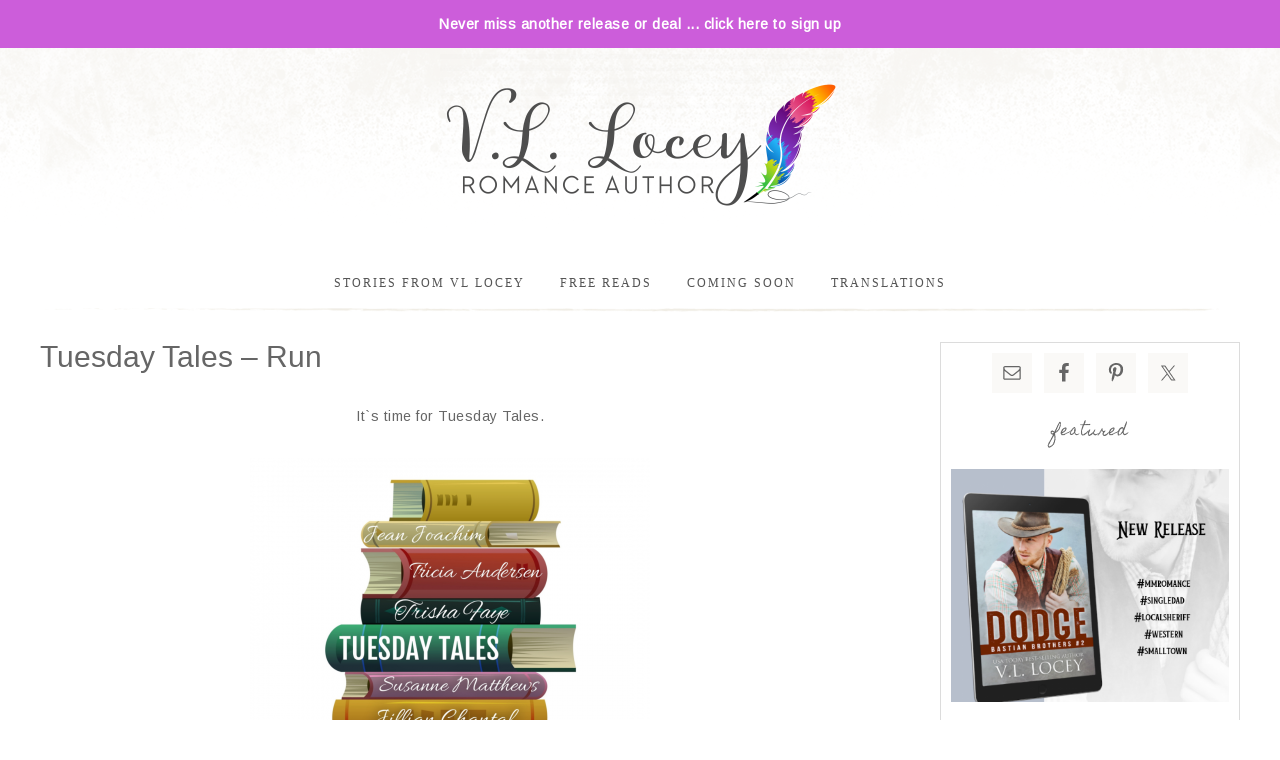

--- FILE ---
content_type: text/html; charset=UTF-8
request_url: https://vllocey.com/tuesday-tales-run-2
body_size: 14222
content:
<!DOCTYPE html>
<html lang="en-US">
<head >
<meta charset="UTF-8" />
<meta name="viewport" content="width=device-width, initial-scale=1" />
<title>Tuesday Tales &#8211; Run</title>
<meta name='robots' content='max-image-preview:large' />
<link rel='dns-prefetch' href='//fonts.googleapis.com' />
<link rel='dns-prefetch' href='//code.ionicframework.com' />
<link rel="alternate" type="application/rss+xml" title="V.L. Locey Romance Author &raquo; Feed" href="https://vllocey.com/feed" />
<link rel="alternate" type="application/rss+xml" title="V.L. Locey Romance Author &raquo; Comments Feed" href="https://vllocey.com/comments/feed" />
<link rel="alternate" type="application/rss+xml" title="V.L. Locey Romance Author &raquo; Tuesday Tales &#8211; Run Comments Feed" href="https://vllocey.com/tuesday-tales-run-2/feed" />
<link rel="canonical" href="https://vllocey.com/tuesday-tales-run-2" />
<script type="text/javascript">
/* <![CDATA[ */
window._wpemojiSettings = {"baseUrl":"https:\/\/s.w.org\/images\/core\/emoji\/15.0.3\/72x72\/","ext":".png","svgUrl":"https:\/\/s.w.org\/images\/core\/emoji\/15.0.3\/svg\/","svgExt":".svg","source":{"concatemoji":"https:\/\/vllocey.com\/wp-includes\/js\/wp-emoji-release.min.js?ver=6.5.7"}};
/*! This file is auto-generated */
!function(i,n){var o,s,e;function c(e){try{var t={supportTests:e,timestamp:(new Date).valueOf()};sessionStorage.setItem(o,JSON.stringify(t))}catch(e){}}function p(e,t,n){e.clearRect(0,0,e.canvas.width,e.canvas.height),e.fillText(t,0,0);var t=new Uint32Array(e.getImageData(0,0,e.canvas.width,e.canvas.height).data),r=(e.clearRect(0,0,e.canvas.width,e.canvas.height),e.fillText(n,0,0),new Uint32Array(e.getImageData(0,0,e.canvas.width,e.canvas.height).data));return t.every(function(e,t){return e===r[t]})}function u(e,t,n){switch(t){case"flag":return n(e,"\ud83c\udff3\ufe0f\u200d\u26a7\ufe0f","\ud83c\udff3\ufe0f\u200b\u26a7\ufe0f")?!1:!n(e,"\ud83c\uddfa\ud83c\uddf3","\ud83c\uddfa\u200b\ud83c\uddf3")&&!n(e,"\ud83c\udff4\udb40\udc67\udb40\udc62\udb40\udc65\udb40\udc6e\udb40\udc67\udb40\udc7f","\ud83c\udff4\u200b\udb40\udc67\u200b\udb40\udc62\u200b\udb40\udc65\u200b\udb40\udc6e\u200b\udb40\udc67\u200b\udb40\udc7f");case"emoji":return!n(e,"\ud83d\udc26\u200d\u2b1b","\ud83d\udc26\u200b\u2b1b")}return!1}function f(e,t,n){var r="undefined"!=typeof WorkerGlobalScope&&self instanceof WorkerGlobalScope?new OffscreenCanvas(300,150):i.createElement("canvas"),a=r.getContext("2d",{willReadFrequently:!0}),o=(a.textBaseline="top",a.font="600 32px Arial",{});return e.forEach(function(e){o[e]=t(a,e,n)}),o}function t(e){var t=i.createElement("script");t.src=e,t.defer=!0,i.head.appendChild(t)}"undefined"!=typeof Promise&&(o="wpEmojiSettingsSupports",s=["flag","emoji"],n.supports={everything:!0,everythingExceptFlag:!0},e=new Promise(function(e){i.addEventListener("DOMContentLoaded",e,{once:!0})}),new Promise(function(t){var n=function(){try{var e=JSON.parse(sessionStorage.getItem(o));if("object"==typeof e&&"number"==typeof e.timestamp&&(new Date).valueOf()<e.timestamp+604800&&"object"==typeof e.supportTests)return e.supportTests}catch(e){}return null}();if(!n){if("undefined"!=typeof Worker&&"undefined"!=typeof OffscreenCanvas&&"undefined"!=typeof URL&&URL.createObjectURL&&"undefined"!=typeof Blob)try{var e="postMessage("+f.toString()+"("+[JSON.stringify(s),u.toString(),p.toString()].join(",")+"));",r=new Blob([e],{type:"text/javascript"}),a=new Worker(URL.createObjectURL(r),{name:"wpTestEmojiSupports"});return void(a.onmessage=function(e){c(n=e.data),a.terminate(),t(n)})}catch(e){}c(n=f(s,u,p))}t(n)}).then(function(e){for(var t in e)n.supports[t]=e[t],n.supports.everything=n.supports.everything&&n.supports[t],"flag"!==t&&(n.supports.everythingExceptFlag=n.supports.everythingExceptFlag&&n.supports[t]);n.supports.everythingExceptFlag=n.supports.everythingExceptFlag&&!n.supports.flag,n.DOMReady=!1,n.readyCallback=function(){n.DOMReady=!0}}).then(function(){return e}).then(function(){var e;n.supports.everything||(n.readyCallback(),(e=n.source||{}).concatemoji?t(e.concatemoji):e.wpemoji&&e.twemoji&&(t(e.twemoji),t(e.wpemoji)))}))}((window,document),window._wpemojiSettings);
/* ]]> */
</script>
<link rel='stylesheet' id='genesis-simple-share-plugin-css-css' href='https://vllocey.com/wp-content/plugins/genesis-simple-share/assets/css/share.min.css?ver=0.1.0' type='text/css' media='all' />
<link rel='stylesheet' id='genesis-simple-share-genericons-css-css' href='https://vllocey.com/wp-content/plugins/genesis-simple-share/assets/css/genericons.min.css?ver=0.1.0' type='text/css' media='all' />
<link rel='stylesheet' id='market-css' href='https://vllocey.com/wp-content/themes/restored316-market/style.css?ver=1.0.1' type='text/css' media='all' />
<style id='wp-emoji-styles-inline-css' type='text/css'>

	img.wp-smiley, img.emoji {
		display: inline !important;
		border: none !important;
		box-shadow: none !important;
		height: 1em !important;
		width: 1em !important;
		margin: 0 0.07em !important;
		vertical-align: -0.1em !important;
		background: none !important;
		padding: 0 !important;
	}
</style>
<link rel='stylesheet' id='wp-block-library-css' href='https://vllocey.com/wp-includes/css/dist/block-library/style.min.css?ver=6.5.7' type='text/css' media='all' />
<style id='classic-theme-styles-inline-css' type='text/css'>
/*! This file is auto-generated */
.wp-block-button__link{color:#fff;background-color:#32373c;border-radius:9999px;box-shadow:none;text-decoration:none;padding:calc(.667em + 2px) calc(1.333em + 2px);font-size:1.125em}.wp-block-file__button{background:#32373c;color:#fff;text-decoration:none}
</style>
<style id='global-styles-inline-css' type='text/css'>
body{--wp--preset--color--black: #000000;--wp--preset--color--cyan-bluish-gray: #abb8c3;--wp--preset--color--white: #ffffff;--wp--preset--color--pale-pink: #f78da7;--wp--preset--color--vivid-red: #cf2e2e;--wp--preset--color--luminous-vivid-orange: #ff6900;--wp--preset--color--luminous-vivid-amber: #fcb900;--wp--preset--color--light-green-cyan: #7bdcb5;--wp--preset--color--vivid-green-cyan: #00d084;--wp--preset--color--pale-cyan-blue: #8ed1fc;--wp--preset--color--vivid-cyan-blue: #0693e3;--wp--preset--color--vivid-purple: #9b51e0;--wp--preset--gradient--vivid-cyan-blue-to-vivid-purple: linear-gradient(135deg,rgba(6,147,227,1) 0%,rgb(155,81,224) 100%);--wp--preset--gradient--light-green-cyan-to-vivid-green-cyan: linear-gradient(135deg,rgb(122,220,180) 0%,rgb(0,208,130) 100%);--wp--preset--gradient--luminous-vivid-amber-to-luminous-vivid-orange: linear-gradient(135deg,rgba(252,185,0,1) 0%,rgba(255,105,0,1) 100%);--wp--preset--gradient--luminous-vivid-orange-to-vivid-red: linear-gradient(135deg,rgba(255,105,0,1) 0%,rgb(207,46,46) 100%);--wp--preset--gradient--very-light-gray-to-cyan-bluish-gray: linear-gradient(135deg,rgb(238,238,238) 0%,rgb(169,184,195) 100%);--wp--preset--gradient--cool-to-warm-spectrum: linear-gradient(135deg,rgb(74,234,220) 0%,rgb(151,120,209) 20%,rgb(207,42,186) 40%,rgb(238,44,130) 60%,rgb(251,105,98) 80%,rgb(254,248,76) 100%);--wp--preset--gradient--blush-light-purple: linear-gradient(135deg,rgb(255,206,236) 0%,rgb(152,150,240) 100%);--wp--preset--gradient--blush-bordeaux: linear-gradient(135deg,rgb(254,205,165) 0%,rgb(254,45,45) 50%,rgb(107,0,62) 100%);--wp--preset--gradient--luminous-dusk: linear-gradient(135deg,rgb(255,203,112) 0%,rgb(199,81,192) 50%,rgb(65,88,208) 100%);--wp--preset--gradient--pale-ocean: linear-gradient(135deg,rgb(255,245,203) 0%,rgb(182,227,212) 50%,rgb(51,167,181) 100%);--wp--preset--gradient--electric-grass: linear-gradient(135deg,rgb(202,248,128) 0%,rgb(113,206,126) 100%);--wp--preset--gradient--midnight: linear-gradient(135deg,rgb(2,3,129) 0%,rgb(40,116,252) 100%);--wp--preset--font-size--small: 13px;--wp--preset--font-size--medium: 20px;--wp--preset--font-size--large: 36px;--wp--preset--font-size--x-large: 42px;--wp--preset--spacing--20: 0.44rem;--wp--preset--spacing--30: 0.67rem;--wp--preset--spacing--40: 1rem;--wp--preset--spacing--50: 1.5rem;--wp--preset--spacing--60: 2.25rem;--wp--preset--spacing--70: 3.38rem;--wp--preset--spacing--80: 5.06rem;--wp--preset--shadow--natural: 6px 6px 9px rgba(0, 0, 0, 0.2);--wp--preset--shadow--deep: 12px 12px 50px rgba(0, 0, 0, 0.4);--wp--preset--shadow--sharp: 6px 6px 0px rgba(0, 0, 0, 0.2);--wp--preset--shadow--outlined: 6px 6px 0px -3px rgba(255, 255, 255, 1), 6px 6px rgba(0, 0, 0, 1);--wp--preset--shadow--crisp: 6px 6px 0px rgba(0, 0, 0, 1);}:where(.is-layout-flex){gap: 0.5em;}:where(.is-layout-grid){gap: 0.5em;}body .is-layout-flex{display: flex;}body .is-layout-flex{flex-wrap: wrap;align-items: center;}body .is-layout-flex > *{margin: 0;}body .is-layout-grid{display: grid;}body .is-layout-grid > *{margin: 0;}:where(.wp-block-columns.is-layout-flex){gap: 2em;}:where(.wp-block-columns.is-layout-grid){gap: 2em;}:where(.wp-block-post-template.is-layout-flex){gap: 1.25em;}:where(.wp-block-post-template.is-layout-grid){gap: 1.25em;}.has-black-color{color: var(--wp--preset--color--black) !important;}.has-cyan-bluish-gray-color{color: var(--wp--preset--color--cyan-bluish-gray) !important;}.has-white-color{color: var(--wp--preset--color--white) !important;}.has-pale-pink-color{color: var(--wp--preset--color--pale-pink) !important;}.has-vivid-red-color{color: var(--wp--preset--color--vivid-red) !important;}.has-luminous-vivid-orange-color{color: var(--wp--preset--color--luminous-vivid-orange) !important;}.has-luminous-vivid-amber-color{color: var(--wp--preset--color--luminous-vivid-amber) !important;}.has-light-green-cyan-color{color: var(--wp--preset--color--light-green-cyan) !important;}.has-vivid-green-cyan-color{color: var(--wp--preset--color--vivid-green-cyan) !important;}.has-pale-cyan-blue-color{color: var(--wp--preset--color--pale-cyan-blue) !important;}.has-vivid-cyan-blue-color{color: var(--wp--preset--color--vivid-cyan-blue) !important;}.has-vivid-purple-color{color: var(--wp--preset--color--vivid-purple) !important;}.has-black-background-color{background-color: var(--wp--preset--color--black) !important;}.has-cyan-bluish-gray-background-color{background-color: var(--wp--preset--color--cyan-bluish-gray) !important;}.has-white-background-color{background-color: var(--wp--preset--color--white) !important;}.has-pale-pink-background-color{background-color: var(--wp--preset--color--pale-pink) !important;}.has-vivid-red-background-color{background-color: var(--wp--preset--color--vivid-red) !important;}.has-luminous-vivid-orange-background-color{background-color: var(--wp--preset--color--luminous-vivid-orange) !important;}.has-luminous-vivid-amber-background-color{background-color: var(--wp--preset--color--luminous-vivid-amber) !important;}.has-light-green-cyan-background-color{background-color: var(--wp--preset--color--light-green-cyan) !important;}.has-vivid-green-cyan-background-color{background-color: var(--wp--preset--color--vivid-green-cyan) !important;}.has-pale-cyan-blue-background-color{background-color: var(--wp--preset--color--pale-cyan-blue) !important;}.has-vivid-cyan-blue-background-color{background-color: var(--wp--preset--color--vivid-cyan-blue) !important;}.has-vivid-purple-background-color{background-color: var(--wp--preset--color--vivid-purple) !important;}.has-black-border-color{border-color: var(--wp--preset--color--black) !important;}.has-cyan-bluish-gray-border-color{border-color: var(--wp--preset--color--cyan-bluish-gray) !important;}.has-white-border-color{border-color: var(--wp--preset--color--white) !important;}.has-pale-pink-border-color{border-color: var(--wp--preset--color--pale-pink) !important;}.has-vivid-red-border-color{border-color: var(--wp--preset--color--vivid-red) !important;}.has-luminous-vivid-orange-border-color{border-color: var(--wp--preset--color--luminous-vivid-orange) !important;}.has-luminous-vivid-amber-border-color{border-color: var(--wp--preset--color--luminous-vivid-amber) !important;}.has-light-green-cyan-border-color{border-color: var(--wp--preset--color--light-green-cyan) !important;}.has-vivid-green-cyan-border-color{border-color: var(--wp--preset--color--vivid-green-cyan) !important;}.has-pale-cyan-blue-border-color{border-color: var(--wp--preset--color--pale-cyan-blue) !important;}.has-vivid-cyan-blue-border-color{border-color: var(--wp--preset--color--vivid-cyan-blue) !important;}.has-vivid-purple-border-color{border-color: var(--wp--preset--color--vivid-purple) !important;}.has-vivid-cyan-blue-to-vivid-purple-gradient-background{background: var(--wp--preset--gradient--vivid-cyan-blue-to-vivid-purple) !important;}.has-light-green-cyan-to-vivid-green-cyan-gradient-background{background: var(--wp--preset--gradient--light-green-cyan-to-vivid-green-cyan) !important;}.has-luminous-vivid-amber-to-luminous-vivid-orange-gradient-background{background: var(--wp--preset--gradient--luminous-vivid-amber-to-luminous-vivid-orange) !important;}.has-luminous-vivid-orange-to-vivid-red-gradient-background{background: var(--wp--preset--gradient--luminous-vivid-orange-to-vivid-red) !important;}.has-very-light-gray-to-cyan-bluish-gray-gradient-background{background: var(--wp--preset--gradient--very-light-gray-to-cyan-bluish-gray) !important;}.has-cool-to-warm-spectrum-gradient-background{background: var(--wp--preset--gradient--cool-to-warm-spectrum) !important;}.has-blush-light-purple-gradient-background{background: var(--wp--preset--gradient--blush-light-purple) !important;}.has-blush-bordeaux-gradient-background{background: var(--wp--preset--gradient--blush-bordeaux) !important;}.has-luminous-dusk-gradient-background{background: var(--wp--preset--gradient--luminous-dusk) !important;}.has-pale-ocean-gradient-background{background: var(--wp--preset--gradient--pale-ocean) !important;}.has-electric-grass-gradient-background{background: var(--wp--preset--gradient--electric-grass) !important;}.has-midnight-gradient-background{background: var(--wp--preset--gradient--midnight) !important;}.has-small-font-size{font-size: var(--wp--preset--font-size--small) !important;}.has-medium-font-size{font-size: var(--wp--preset--font-size--medium) !important;}.has-large-font-size{font-size: var(--wp--preset--font-size--large) !important;}.has-x-large-font-size{font-size: var(--wp--preset--font-size--x-large) !important;}
.wp-block-navigation a:where(:not(.wp-element-button)){color: inherit;}
:where(.wp-block-post-template.is-layout-flex){gap: 1.25em;}:where(.wp-block-post-template.is-layout-grid){gap: 1.25em;}
:where(.wp-block-columns.is-layout-flex){gap: 2em;}:where(.wp-block-columns.is-layout-grid){gap: 2em;}
.wp-block-pullquote{font-size: 1.5em;line-height: 1.6;}
</style>
<link rel='stylesheet' id='simple-banner-style-css' href='https://vllocey.com/wp-content/plugins/simple-banner/simple-banner.css?ver=3.2.1' type='text/css' media='all' />
<link rel='stylesheet' id='mbt-style-css' href='https://vllocey.com/wp-content/plugins/mybooktable/css/frontend-style.css?ver=3.5.6' type='text/css' media='all' />
<link rel='stylesheet' id='mbt-style-pack-css' href='https://vllocey.com/wp-content/plugins/mybooktable-pro3/styles/blue_flat/style.css?ver=3.5.6' type='text/css' media='all' />
<link rel='stylesheet' id='mbtpro2-frontend-style-css' href='https://vllocey.com/wp-content/plugins/mybooktable-pro3/includes/professional2/frontend.css?ver=3.3.7' type='text/css' media='all' />
<link rel='stylesheet' id='dashicons-css' href='https://vllocey.com/wp-includes/css/dashicons.min.css?ver=6.5.7' type='text/css' media='all' />
<link rel='stylesheet' id='mbtpro3-frontend-css-css' href='https://vllocey.com/wp-content/plugins/mybooktable-pro3/includes/professional3/frontend.css?ver=3.3.7' type='text/css' media='all' />
<link rel='stylesheet' id='google-font-css' href='//fonts.googleapis.com/css?family=Gentium+Basic%3A400%2C400italic%7CArimo%3A400%2C400italic%7CIM+Fell+English%3A400%2C400italic%7CEB+Garamond%7CHomemade+Apple&#038;ver=6.5.7' type='text/css' media='all' />
<link rel='stylesheet' id='ionicons-css' href='//code.ionicframework.com/ionicons/2.0.1/css/ionicons.min.css?ver=1.0.1' type='text/css' media='all' />
<link rel='stylesheet' id='simple-social-icons-font-css' href='https://vllocey.com/wp-content/plugins/simple-social-icons/css/style.css?ver=4.0.0' type='text/css' media='all' />
<link rel='stylesheet' id='gca-column-styles-css' href='https://vllocey.com/wp-content/plugins/genesis-columns-advanced/css/gca-column-styles.css?ver=6.5.7' type='text/css' media='all' />
<script type="text/javascript" src="https://vllocey.com/wp-includes/js/jquery/jquery.min.js?ver=3.7.1" id="jquery-core-js"></script>
<script type="text/javascript" src="https://vllocey.com/wp-includes/js/jquery/jquery-migrate.min.js?ver=3.4.1" id="jquery-migrate-js"></script>
<script type="text/javascript" src="https://vllocey.com/wp-content/plugins/genesis-simple-share/assets/js/sharrre/jquery.sharrre.min.js?ver=0.1.0" id="genesis-simple-share-plugin-js-js"></script>
<script type="text/javascript" src="https://vllocey.com/wp-content/plugins/genesis-simple-share/assets/js/waypoints.min.js?ver=0.1.0" id="genesis-simple-share-waypoint-js-js"></script>
<script type="text/javascript" id="simple-banner-script-js-before">
/* <![CDATA[ */
const simpleBannerScriptParams = {"pro_version_enabled":"","debug_mode":false,"id":5340,"version":"3.2.1","banner_params":[{"hide_simple_banner":"no","simple_banner_prepend_element":false,"simple_banner_position":"","header_margin":"","header_padding":"","wp_body_open_enabled":"","wp_body_open":true,"simple_banner_z_index":false,"simple_banner_text":"<a href=\"https:\/\/landing.mailerlite.com\/webforms\/landing\/k4z5n7\">Never miss another release or deal ... click here to sign up<\/a>","disabled_on_current_page":false,"disabled_pages_array":[],"is_current_page_a_post":true,"disabled_on_posts":false,"simple_banner_disabled_page_paths":false,"simple_banner_font_size":"","simple_banner_color":"#cc5dda","simple_banner_text_color":"","simple_banner_link_color":"#ffffff","simple_banner_close_color":"","simple_banner_custom_css":"","simple_banner_scrolling_custom_css":"","simple_banner_text_custom_css":"","simple_banner_button_css":"","site_custom_css":"","keep_site_custom_css":"","site_custom_js":"","keep_site_custom_js":"","close_button_enabled":"","close_button_expiration":"","close_button_cookie_set":false,"current_date":{"date":"2026-01-21 13:46:46.099168","timezone_type":3,"timezone":"UTC"},"start_date":{"date":"2026-01-21 13:46:46.099175","timezone_type":3,"timezone":"UTC"},"end_date":{"date":"2026-01-21 13:46:46.099179","timezone_type":3,"timezone":"UTC"},"simple_banner_start_after_date":false,"simple_banner_remove_after_date":false,"simple_banner_insert_inside_element":false}]}
/* ]]> */
</script>
<script type="text/javascript" src="https://vllocey.com/wp-content/plugins/simple-banner/simple-banner.js?ver=3.2.1" id="simple-banner-script-js"></script>
<script type="text/javascript" src="https://vllocey.com/wp-includes/js/jquery/ui/core.min.js?ver=1.13.2" id="jquery-ui-core-js"></script>
<script type="text/javascript" src="https://vllocey.com/wp-includes/js/jquery/ui/accordion.min.js?ver=1.13.2" id="jquery-ui-accordion-js"></script>
<script type="text/javascript" src="https://vllocey.com/wp-content/plugins/mybooktable-pro3/includes/professional3/frontend.js?ver=3.3.7" id="mbtpro3-frontend-js-js"></script>
<script type="text/javascript" src="https://vllocey.com/wp-content/themes/restored316-market/js/global.js?ver=1.0.0" id="global-script-js"></script>
<link rel="https://api.w.org/" href="https://vllocey.com/wp-json/" /><link rel="alternate" type="application/json" href="https://vllocey.com/wp-json/wp/v2/posts/5340" /><link rel="EditURI" type="application/rsd+xml" title="RSD" href="https://vllocey.com/xmlrpc.php?rsd" />
<link rel="alternate" type="application/json+oembed" href="https://vllocey.com/wp-json/oembed/1.0/embed?url=https%3A%2F%2Fvllocey.com%2Ftuesday-tales-run-2" />
<link rel="alternate" type="text/xml+oembed" href="https://vllocey.com/wp-json/oembed/1.0/embed?url=https%3A%2F%2Fvllocey.com%2Ftuesday-tales-run-2&#038;format=xml" />
<style id="simple-banner-background-color" type="text/css">.simple-banner{background:#cc5dda;}</style><style id="simple-banner-text-color" type="text/css">.simple-banner .simple-banner-text{color: #ffffff;}</style><style id="simple-banner-link-color" type="text/css">.simple-banner .simple-banner-text a{color:#ffffff;}</style><style id="simple-banner-z-index" type="text/css">.simple-banner{z-index: 99999;}</style><style id="simple-banner-site-custom-css-dummy" type="text/css"></style><script id="simple-banner-site-custom-js-dummy" type="text/javascript"></script>	<style type="text/css">
	.mbt-book .mbt-book-buybuttons .mbt-book-buybutton img { width: 201px; height: 35px; } .mbt-book .mbt-book-buybuttons .mbt-book-buybutton { padding: 5px 10px 0px 0px; }.mbt-book-archive .mbt-book .mbt-book-buybuttons .mbt-book-buybutton img { width: 172px; height: 30px; } .mbt-book-archive .mbt-book .mbt-book-buybuttons .mbt-book-buybutton { padding: 4px 8px 0px 0px; }.mbt-featured-book-widget .mbt-book-buybuttons .mbt-book-buybutton img { width: 144px; height: 25px; } .mbt-featured-book-widget .mbt-book-buybuttons .mbt-book-buybutton { padding: 3px 6px 0px 0px; }	</style>
		<script type="text/javascript">
		window.ajaxurl = "https://vllocey.com/wp-admin/admin-ajax.php";
	</script>
<style type="text/css">.mbt-book-buybuttons .mbt-universal-buybutton { margin: 0; display: inline-block; box-sizing: border-box; }.mbt-book .mbt-book-buybuttons .mbt-universal-buybutton { font-size: 18px; line-height: 20px; padding: 6px 15px; width: 201px; min-height: 35px; }.mbt-book-archive .mbt-book .mbt-book-buybuttons .mbt-universal-buybutton { font-size: 15px; line-height: 16px; padding: 6px 12px; width: 172px; min-height: 30px; }.mbt-featured-book-widget .mbt-book-buybuttons .mbt-universal-buybutton { font-size: 13px; line-height: 13px; padding: 5px 8px; width: 144px; min-height: 25px; }</style><style type="text/css">@media only screen and (min-width: 768px) {.mbt-book-archive .mbt-book.mbt-grid-book { width: 23.076923076923%; margin-right: 2.5641025641026%; }.mbt-book-archive .mbt-book.mbt-grid-book:nth-child(4n+1) { clear: left; }.mbt-book-archive .mbt-book.mbt-grid-book:nth-child(4n) { margin-right: 0; }}</style><style type="text/css"></style><link rel="icon" href="https://vllocey.com/wp-content/themes/restored316-market/images/favicon.ico" />
<link rel="pingback" href="https://vllocey.com/xmlrpc.php" />
<style type="text/css">.site-title a { background: url(https://vllocey.com/wp-content/uploads/2024/07/cropped-VLLocey-Logo-png.png) no-repeat !important; }</style>
		<style type="text/css" id="wp-custom-css">
			#menu-topmenu li a {
font-size: 14px !important;
}
#menu-under-menu li a {
font-size: 14px !important;
}

h1, h2, h3, h4, h5, h6 {
    color: #666;
    font-family: 'arial', serif;
    font-style: normal;
    font-weight: 400;
    letter-spacing: 0px;
    line-height: 1;
    margin: 0 0 30px;
}

.genesis-nav-menu a {
    color: #555;
    display: block;
	 margin: 0 5px 10px;
    padding: 10px;
    text-transform: uppercase;
	line-height: 1.5;
}


.entry-meta {
font-size: 14px !important;
}

.sidebar .widget {
	background: rgba(255, 255, 255);
	margin-bottom: -10px;
	overflow: hidden;
	padding: 10px;
}

.sidebar-primary {
	float: right;
	width: 300px;
	border:1px solid #DCDCDC;
}

.entry-title a,
.sidebar .widget-title a {
	color: #000000;
	font-size: 16px;
	font-weight: 400;
	text-align: center;

}

.entry-title a:hover {
	color: #FF0000;
}



.site-header .wrap {
	padding: 30px 0;
}

.title-area {
	background: url(images/site-title.png) top center no-repeat;
	background-size: 47px 33px;
	float: left;
	margin: -30px 0;
	padding: 20px 20px;
	text-align: center;
	width: 400px;
}

.entry-meta {
	display: none;
}


.genesis-nav-menu {
    clear: both;
    font-family: "verdana", serif;
	  color: #D3D3D3;
    font-size: 12px;
    font-weight: 300;
    letter-spacing: 2px;
    line-height: 0.5;
    text-transform: uppercase;
    width: 100%;
}

.genesis-nav-menu .sub-menu a {
    font-size: 12px;
    position: relative;
    width: 200px;
}

a, .genesis-nav-menu a:hover, .genesis-nav-menu .current-menu-item > a, .entry-title a:hover, .content #genesis-responsive-slider h2 a:hover {
    color: #6C90BD;
}

.site-title {
    font-family: 'verdana', serif;
    font-size: 45px;
    font-weight: 300;
    letter-spacing: 10px;
    line-height: 1.2;
    text-transform: uppercase;
	    border-top-color: #e2e2e2;
    border-top-style: none;
    border-top-width: 1px;
    border-bottom-color: #c49e99;
    border-bottom-style: none;
    border-bottom-width: 1px;
}

.mbt-book .mbt-primary-button, .mbt-book .mbt-primary-button:link, .mbt-book .mbt-primary-button:visited {
    display: none;
}

.mbt-book-section-title {
    display: none;
}		</style>
		</head>
<body class="post-template-default single single-post postid-5340 single-format-standard custom-header header-image header-full-width content-sidebar genesis-breadcrumbs-hidden genesis-footer-widgets-hidden" itemscope itemtype="https://schema.org/WebPage"><div class="site-container"><header class="site-header" itemscope itemtype="https://schema.org/WPHeader"><div class="wrap"><div class="title-area"><p class="site-title" itemprop="headline"><a href="https://vllocey.com/">V.L. Locey Romance Author</a></p><p class="site-description" itemprop="description">Skate Into Sinful Pleasures</p></div></div></header><nav class="nav-secondary" aria-label="Secondary" itemscope itemtype="https://schema.org/SiteNavigationElement"><div class="wrap"><ul id="menu-below-header" class="menu genesis-nav-menu menu-secondary"><li id="menu-item-2158" class="menu-item menu-item-type-post_type menu-item-object-page menu-item-has-children menu-item-2158"><a href="https://vllocey.com/stories-from-vl-locey" itemprop="url"><span itemprop="name">Stories from VL Locey</span></a>
<ul class="sub-menu">
	<li id="menu-item-4254" class="menu-item menu-item-type-post_type menu-item-object-page menu-item-has-children menu-item-4254"><a href="https://vllocey.com/hockey" itemprop="url"><span itemprop="name">Hockey Romance</span></a>
	<ul class="sub-menu">
		<li id="menu-item-4257" class="menu-item menu-item-type-post_type menu-item-object-page menu-item-4257"><a href="https://vllocey.com/watkins-glen-gladiators" itemprop="url"><span itemprop="name">Watkins Glen Gladiators</span></a></li>
		<li id="menu-item-1627" class="menu-item menu-item-type-post_type menu-item-object-page menu-item-1627"><a href="https://vllocey.com/according-to-liam" itemprop="url"><span itemprop="name">According To Liam</span></a></li>
		<li id="menu-item-146" class="menu-item menu-item-type-post_type menu-item-object-page menu-item-146"><a href="https://vllocey.com/colors-of-love" itemprop="url"><span itemprop="name">Colors Of Love</span></a></li>
		<li id="menu-item-95" class="menu-item menu-item-type-post_type menu-item-object-page menu-item-95"><a href="https://vllocey.com/cayuga-cougars" itemprop="url"><span itemprop="name">Cayuga Cougars</span></a></li>
		<li id="menu-item-1640" class="menu-item menu-item-type-post_type menu-item-object-page menu-item-1640"><a href="https://vllocey.com/overtime" itemprop="url"><span itemprop="name">Overtime</span></a></li>
	</ul>
</li>
	<li id="menu-item-4648" class="menu-item menu-item-type-post_type menu-item-object-page menu-item-4648"><a href="https://vllocey.com/young-adult-mm-hockey-romance" itemprop="url"><span itemprop="name">Young Adult</span></a></li>
	<li id="menu-item-4250" class="menu-item menu-item-type-post_type menu-item-object-page menu-item-has-children menu-item-4250"><a href="https://vllocey.com/hockey-romance-with-rj-scott" itemprop="url"><span itemprop="name">Hockey Romance with RJ Scott</span></a>
	<ul class="sub-menu">
		<li id="menu-item-6687" class="menu-item menu-item-type-post_type menu-item-object-page menu-item-6687"><a href="https://vllocey.com/railers-legacy" itemprop="url"><span itemprop="name">Railers Legacy</span></a></li>
		<li id="menu-item-5146" class="menu-item menu-item-type-post_type menu-item-object-page menu-item-5146"><a href="https://vllocey.com/la-storm" itemprop="url"><span itemprop="name">LA Storm</span></a></li>
		<li id="menu-item-195" class="menu-item menu-item-type-post_type menu-item-object-page menu-item-195"><a href="https://vllocey.com/harrisburg-railers-with-rj-scott" itemprop="url"><span itemprop="name">Harrisburg Railers</span></a></li>
		<li id="menu-item-2241" class="menu-item menu-item-type-post_type menu-item-object-page menu-item-2241"><a href="https://vllocey.com/railers-volumes" itemprop="url"><span itemprop="name">Railers Volumes</span></a></li>
		<li id="menu-item-235" class="menu-item menu-item-type-post_type menu-item-object-page menu-item-235"><a href="https://vllocey.com/owatonna-u-hockey" itemprop="url"><span itemprop="name">Owatonna U Hockey</span></a></li>
		<li id="menu-item-1500" class="menu-item menu-item-type-post_type menu-item-object-page menu-item-1500"><a href="https://vllocey.com/arizona-raptors" itemprop="url"><span itemprop="name">Arizona Raptors</span></a></li>
		<li id="menu-item-3067" class="menu-item menu-item-type-post_type menu-item-object-page menu-item-3067"><a href="https://vllocey.com/boston-rebels" itemprop="url"><span itemprop="name">Boston Rebels</span></a></li>
	</ul>
</li>
	<li id="menu-item-25" class="menu-item menu-item-type-post_type menu-item-object-page menu-item-has-children menu-item-25"><a href="https://vllocey.com/mm-lgbtq-books" itemprop="url"><span itemprop="name">MM Romance</span></a>
	<ul class="sub-menu">
		<li id="menu-item-6682" class="menu-item menu-item-type-post_type menu-item-object-page menu-item-6682"><a href="https://vllocey.com/bastian-brothers" itemprop="url"><span itemprop="name">Bastian Brothers</span></a></li>
		<li id="menu-item-3080" class="menu-item menu-item-type-post_type menu-item-object-page menu-item-3080"><a href="https://vllocey.com/blue-ice-ranch-2" itemprop="url"><span itemprop="name">Blue Ice Ranch</span></a></li>
		<li id="menu-item-3144" class="menu-item menu-item-type-post_type menu-item-object-page menu-item-3144"><a href="https://vllocey.com/campo-royale" itemprop="url"><span itemprop="name">Campo Royale</span></a></li>
		<li id="menu-item-6684" class="menu-item menu-item-type-post_type menu-item-object-page menu-item-6684"><a href="https://vllocey.com/crowns-of-melowynn-book-1" itemprop="url"><span itemprop="name">Crowns of Melowynn Book 1</span></a></li>
		<li id="menu-item-1278" class="menu-item menu-item-type-post_type menu-item-object-page menu-item-1278"><a href="https://vllocey.com/erie-series" itemprop="url"><span itemprop="name">Erie Series</span></a></li>
		<li id="menu-item-2029" class="menu-item menu-item-type-post_type menu-item-object-page menu-item-2029"><a href="https://vllocey.com/gems-2" itemprop="url"><span itemprop="name">Gems</span></a></li>
		<li id="menu-item-6683" class="menu-item menu-item-type-post_type menu-item-object-page menu-item-6683"><a href="https://vllocey.com/kestrel-and-kee" itemprop="url"><span itemprop="name">Kestrel and Kee Paranormal Investigators</span></a></li>
		<li id="menu-item-1529" class="menu-item menu-item-type-post_type menu-item-object-page menu-item-1529"><a href="https://vllocey.com/laurel-holidays" itemprop="url"><span itemprop="name">Laurel Holidays</span></a></li>
		<li id="menu-item-5323" class="menu-item menu-item-type-post_type menu-item-object-page menu-item-5323"><a href="https://vllocey.com/loves-journeys" itemprop="url"><span itemprop="name">Love’s Journeys</span></a></li>
		<li id="menu-item-1172" class="menu-item menu-item-type-post_type menu-item-object-page menu-item-1172"><a href="https://vllocey.com/tales-of-bryant" itemprop="url"><span itemprop="name">Tales Of Bryant</span></a></li>
		<li id="menu-item-161" class="menu-item menu-item-type-post_type menu-item-object-page menu-item-161"><a href="https://vllocey.com/standalones" itemprop="url"><span itemprop="name">Standalones</span></a></li>
	</ul>
</li>
	<li id="menu-item-24" class="menu-item menu-item-type-post_type menu-item-object-page menu-item-has-children menu-item-24"><a href="https://vllocey.com/mf-books" itemprop="url"><span itemprop="name">MF Books</span></a>
	<ul class="sub-menu">
		<li id="menu-item-3270" class="menu-item menu-item-type-post_type menu-item-object-page menu-item-3270"><a href="https://vllocey.com/to-love-a-wildcat-series" itemprop="url"><span itemprop="name">To Love A Wildcat Series</span></a></li>
	</ul>
</li>
	<li id="menu-item-789" class="menu-item menu-item-type-post_type menu-item-object-page menu-item-789"><a href="https://vllocey.com/audio" itemprop="url"><span itemprop="name">Audio</span></a></li>
	<li id="menu-item-2323" class="menu-item menu-item-type-post_type menu-item-object-page menu-item-2323"><a href="https://vllocey.com/paperback-order-form" itemprop="url"><span itemprop="name">Paperback Order Form</span></a></li>
</ul>
</li>
<li id="menu-item-1540" class="menu-item menu-item-type-post_type menu-item-object-page menu-item-1540"><a href="https://vllocey.com/free" itemprop="url"><span itemprop="name">Free Reads</span></a></li>
<li id="menu-item-1729" class="menu-item menu-item-type-post_type menu-item-object-page menu-item-1729"><a href="https://vllocey.com/coming-soon" itemprop="url"><span itemprop="name">Coming Soon</span></a></li>
<li id="menu-item-660" class="menu-item menu-item-type-post_type menu-item-object-page menu-item-has-children menu-item-660"><a href="https://vllocey.com/translations" itemprop="url"><span itemprop="name">Translations</span></a>
<ul class="sub-menu">
	<li id="menu-item-4172" class="menu-item menu-item-type-post_type menu-item-object-page menu-item-4172"><a href="https://vllocey.com/en-francais" itemprop="url"><span itemprop="name">En français</span></a></li>
	<li id="menu-item-4171" class="menu-item menu-item-type-post_type menu-item-object-page menu-item-4171"><a href="https://vllocey.com/deutsche" itemprop="url"><span itemprop="name">Deutsche</span></a></li>
	<li id="menu-item-4170" class="menu-item menu-item-type-post_type menu-item-object-page menu-item-4170"><a href="https://vllocey.com/italiano" itemprop="url"><span itemprop="name">Italiano</span></a></li>
</ul>
</li>
</ul></div></nav><div class="site-inner"><div class="content-sidebar-wrap"><main class="content"><article class="post-5340 post type-post status-publish format-standard has-post-thumbnail category-tuesday-tales entry" aria-label="Tuesday Tales &#8211; Run" itemscope itemtype="https://schema.org/CreativeWork"><header class="entry-header"><p class="entry-meta"><span class="entry-categories">in <a href="https://vllocey.com/category/tuesday-tales" rel="category tag">Tuesday Tales</a></span></p><h1 class="entry-title" itemprop="headline">Tuesday Tales &#8211; Run</h1>
</header><div class="entry-content" itemprop="text"><p style="text-align: center;">It`s time for Tuesday Tales.</p>
<p><img decoding="async" class="alignnone size-medium wp-image-4444 aligncenter" src="http://vllocey.com/wp-content/uploads/2023/03/NEW-TT-LOGO-400x400.png" alt="" width="400" height="400" srcset="https://vllocey.com/wp-content/uploads/2023/03/NEW-TT-LOGO-400x400.png 400w, https://vllocey.com/wp-content/uploads/2023/03/NEW-TT-LOGO-150x150.png 150w, https://vllocey.com/wp-content/uploads/2023/03/NEW-TT-LOGO-768x768.png 768w, https://vllocey.com/wp-content/uploads/2023/03/NEW-TT-LOGO-800x800.png 800w, https://vllocey.com/wp-content/uploads/2023/03/NEW-TT-LOGO.png 1080w" sizes="(max-width: 400px) 100vw, 400px" /></p>
<p>Today we have an excerpt from The Call Up, a Watkins Glen Gladiators novella.</p>
<p>Please do bear in mind that these snippets are unedited so please be kind if you find any mistakes.</p>
<p>This story may have gay erotic scenes, strong social issues addressed and mature language. If those things offend now is the time to move onto another Tuesday Tales blog. Thanks for stopping by!</p>
<p>&nbsp;</p>
<p><img decoding="async" class="alignnone size-full wp-image-2692 aligncenter" src="http://vllocey.com/wp-content/uploads/2021/02/DIY-Day-Spa-Front-Page-graphic.jpg" alt="" width="400" height="600" srcset="https://vllocey.com/wp-content/uploads/2021/02/DIY-Day-Spa-Front-Page-graphic.jpg 400w, https://vllocey.com/wp-content/uploads/2021/02/DIY-Day-Spa-Front-Page-graphic-267x400.jpg 267w" sizes="(max-width: 400px) 100vw, 400px" /></p>
<p>&nbsp;</p>
<p>He sighed dreamily, his body melting, as his breath skimmed warm and moist over my shoulder. I felt him drift off, enjoying the hell out of muscles relaxing as I held him. My eyes may have grown a little heavy too because the next thing I knew I was coming awake to the sound of the shower <strong>running</strong>. I sat up, rubbed at my eyes, giving my brain time to realign. Right. I was in a hotel in Raleigh with Liam. Finally. The tacky mess on my belly was proof that the amazing sex that had taken place not that long ago was not a dream.</p>
<p>I slid from the bed, eager to join my boyfriend in the shower. Slipping into the bath I was disappointed to see him drying off, the steam in the room rushing out the open door. Liam smiled that adorable smile of his upon seeing me.</p>
<p>“I hated to wake you up. You were so cute, mouth open, drooling on the pillow,” he teased as he ran a towel over his head.</p>
<p>“You make me drool,” I replied, reaching for him. His skin was warm from the shower. He smelled of dark spices. My lips found his and my cock began to swell. I was insatiable. He broke free, green eyes alive with mischief, and gave me a nudge toward the shower. “Join me?”</p>
<p>“Maybe,” he replied, stepping in behind me. I cranked on the taps. He took the small bar of soap, kissed my clavicle, and then began lathering me up. My eyes drifted shut as he soaped me up from toes to nose then did the same for my back.</p>
<p><a href="http://tuesdaytales1.blogspot.com/">Tuesday Tales</a></p>
<p>&nbsp;</p>
<p>&nbsp;</p>
<p>©Copyright V.L. Locey 2024</p>
<p>&nbsp;</p>
<p>&nbsp;</p>
<p>&nbsp;</p>
<p>&nbsp;</p>
<p>&nbsp;</p>
<!--<rdf:RDF xmlns:rdf="http://www.w3.org/1999/02/22-rdf-syntax-ns#"
			xmlns:dc="http://purl.org/dc/elements/1.1/"
			xmlns:trackback="http://madskills.com/public/xml/rss/module/trackback/">
		<rdf:Description rdf:about="https://vllocey.com/tuesday-tales-run-2"
    dc:identifier="https://vllocey.com/tuesday-tales-run-2"
    dc:title="Tuesday Tales &#8211; Run"
    trackback:ping="https://vllocey.com/tuesday-tales-run-2/trackback" />
</rdf:RDF>-->
</div><footer class="entry-footer"><p class="entry-meta"><span class="entry-comments-link"><a href="https://vllocey.com/tuesday-tales-run-2#comments">5 Comments</a></span> <span class="alignright"></span></p></footer></article><div class="adjacent-entry-pagination pagination"><div class="pagination-previous alignleft"><a href="https://vllocey.com/have-you-read-lost-in-boston-this-is-our-free-boston-rebels-prequel" rel="prev"><span class="adjacent-post-link">&#xAB; Have you read Lost In Boston? This is our FREE Boston Rebels Prequel!</span></a></div><div class="pagination-next alignright"><a href="https://vllocey.com/reads-recs-13" rel="next"><span class="adjacent-post-link">Reads &#038; Recs &#xBB;</span></a></div></div><div class="entry-comments" id="comments"><h3>Comments</h3><ol class="comment-list">
	<li class="comment even thread-even depth-1" id="comment-4307">
	<article id="article-comment-4307" itemprop="comment" itemscope itemtype="https://schema.org/Comment">

		
		<header class="comment-header">
			<p class="comment-author" itemprop="author" itemscope itemtype="https://schema.org/Person">
				<img alt='' src='https://secure.gravatar.com/avatar/7eb8292cfd1013aa1e7019a8e7f3fd0c?s=96&#038;d=mm&#038;r=g' srcset='https://secure.gravatar.com/avatar/7eb8292cfd1013aa1e7019a8e7f3fd0c?s=192&#038;d=mm&#038;r=g 2x' class='avatar avatar-96 photo' height='96' width='96' loading='lazy' decoding='async'/><span class="comment-author-name" itemprop="name">Jean C. Joachim</span> <span class="says">says</span>			</p>

			<p class="comment-meta"><time class="comment-time" datetime="2024-02-06T11:51:31+00:00" itemprop="datePublished"><a class="comment-time-link" href="https://vllocey.com/tuesday-tales-run-2#comment-4307" itemprop="url">February 6, 2024 at 11:51 am</a></time></p>		</header>

		<div class="comment-content" itemprop="text">
			
			<p>Steam is coming from more places than the shower in this scene. Smokin&#8217; hot!! And sweet at the same time. Great job!</p>
		</div>

		<div class="comment-reply"><a rel='nofollow' class='comment-reply-link' href='https://vllocey.com/tuesday-tales-run-2?replytocom=4307#respond' data-commentid="4307" data-postid="5340" data-belowelement="article-comment-4307" data-respondelement="respond" data-replyto="Reply to Jean C. Joachim" aria-label='Reply to Jean C. Joachim'>Reply</a></div>
		
	</article>
	</li><!-- #comment-## -->

	<li class="comment odd alt thread-odd thread-alt depth-1" id="comment-4309">
	<article id="article-comment-4309" itemprop="comment" itemscope itemtype="https://schema.org/Comment">

		
		<header class="comment-header">
			<p class="comment-author" itemprop="author" itemscope itemtype="https://schema.org/Person">
				<img alt='' src='https://secure.gravatar.com/avatar/8379e12b30a8ba4d086c7cc015dfead5?s=96&#038;d=mm&#038;r=g' srcset='https://secure.gravatar.com/avatar/8379e12b30a8ba4d086c7cc015dfead5?s=192&#038;d=mm&#038;r=g 2x' class='avatar avatar-96 photo' height='96' width='96' loading='lazy' decoding='async'/><span class="comment-author-name" itemprop="name">Susanne Matthews</span> <span class="says">says</span>			</p>

			<p class="comment-meta"><time class="comment-time" datetime="2024-02-06T15:31:48+00:00" itemprop="datePublished"><a class="comment-time-link" href="https://vllocey.com/tuesday-tales-run-2#comment-4309" itemprop="url">February 6, 2024 at 3:31 pm</a></time></p>		</header>

		<div class="comment-content" itemprop="text">
			
			<p>Well done!</p>
		</div>

		<div class="comment-reply"><a rel='nofollow' class='comment-reply-link' href='https://vllocey.com/tuesday-tales-run-2?replytocom=4309#respond' data-commentid="4309" data-postid="5340" data-belowelement="article-comment-4309" data-respondelement="respond" data-replyto="Reply to Susanne Matthews" aria-label='Reply to Susanne Matthews'>Reply</a></div>
		
	</article>
	</li><!-- #comment-## -->

	<li class="comment even thread-even depth-1" id="comment-4310">
	<article id="article-comment-4310" itemprop="comment" itemscope itemtype="https://schema.org/Comment">

		
		<header class="comment-header">
			<p class="comment-author" itemprop="author" itemscope itemtype="https://schema.org/Person">
				<img alt='' src='https://secure.gravatar.com/avatar/af67bffcc898ee484256e8cba931c9c1?s=96&#038;d=mm&#038;r=g' srcset='https://secure.gravatar.com/avatar/af67bffcc898ee484256e8cba931c9c1?s=192&#038;d=mm&#038;r=g 2x' class='avatar avatar-96 photo' height='96' width='96' loading='lazy' decoding='async'/><span class="comment-author-name" itemprop="name"><a href="http://flossiebentonrogers.com" class="comment-author-link" rel="external nofollow" itemprop="url">Flossie Benton Rogers</a></span> <span class="says">says</span>			</p>

			<p class="comment-meta"><time class="comment-time" datetime="2024-02-06T21:11:07+00:00" itemprop="datePublished"><a class="comment-time-link" href="https://vllocey.com/tuesday-tales-run-2#comment-4310" itemprop="url">February 6, 2024 at 9:11 pm</a></time></p>		</header>

		<div class="comment-content" itemprop="text">
			
			<p>Hot and tender scene!</p>
		</div>

		<div class="comment-reply"><a rel='nofollow' class='comment-reply-link' href='https://vllocey.com/tuesday-tales-run-2?replytocom=4310#respond' data-commentid="4310" data-postid="5340" data-belowelement="article-comment-4310" data-respondelement="respond" data-replyto="Reply to Flossie Benton Rogers" aria-label='Reply to Flossie Benton Rogers'>Reply</a></div>
		
	</article>
	</li><!-- #comment-## -->

	<li class="comment odd alt thread-odd thread-alt depth-1" id="comment-4316">
	<article id="article-comment-4316" itemprop="comment" itemscope itemtype="https://schema.org/Comment">

		
		<header class="comment-header">
			<p class="comment-author" itemprop="author" itemscope itemtype="https://schema.org/Person">
				<img alt='' src='https://secure.gravatar.com/avatar/200a22758260aa13bf878547a0e5d36a?s=96&#038;d=mm&#038;r=g' srcset='https://secure.gravatar.com/avatar/200a22758260aa13bf878547a0e5d36a?s=192&#038;d=mm&#038;r=g 2x' class='avatar avatar-96 photo' height='96' width='96' loading='lazy' decoding='async'/><span class="comment-author-name" itemprop="name">Jillian</span> <span class="says">says</span>			</p>

			<p class="comment-meta"><time class="comment-time" datetime="2024-02-09T17:43:04+00:00" itemprop="datePublished"><a class="comment-time-link" href="https://vllocey.com/tuesday-tales-run-2#comment-4316" itemprop="url">February 9, 2024 at 5:43 pm</a></time></p>		</header>

		<div class="comment-content" itemprop="text">
			
			<p>whoa!  Steamy indeed!</p>
		</div>

		<div class="comment-reply"><a rel='nofollow' class='comment-reply-link' href='https://vllocey.com/tuesday-tales-run-2?replytocom=4316#respond' data-commentid="4316" data-postid="5340" data-belowelement="article-comment-4316" data-respondelement="respond" data-replyto="Reply to Jillian" aria-label='Reply to Jillian'>Reply</a></div>
		
	</article>
	</li><!-- #comment-## -->

	<li class="comment even thread-even depth-1" id="comment-4319">
	<article id="article-comment-4319" itemprop="comment" itemscope itemtype="https://schema.org/Comment">

		
		<header class="comment-header">
			<p class="comment-author" itemprop="author" itemscope itemtype="https://schema.org/Person">
				<img alt='' src='https://secure.gravatar.com/avatar/af8091f5c94ba982d97e17e9abe19eb4?s=96&#038;d=mm&#038;r=g' srcset='https://secure.gravatar.com/avatar/af8091f5c94ba982d97e17e9abe19eb4?s=192&#038;d=mm&#038;r=g 2x' class='avatar avatar-96 photo' height='96' width='96' loading='lazy' decoding='async'/><span class="comment-author-name" itemprop="name">Tricia</span> <span class="says">says</span>			</p>

			<p class="comment-meta"><time class="comment-time" datetime="2024-02-10T21:28:10+00:00" itemprop="datePublished"><a class="comment-time-link" href="https://vllocey.com/tuesday-tales-run-2#comment-4319" itemprop="url">February 10, 2024 at 9:28 pm</a></time></p>		</header>

		<div class="comment-content" itemprop="text">
			
			<p>Oooh! Love the sensuality of this scene. And the line about drooling on the pillow was great. Great job!</p>
		</div>

		<div class="comment-reply"><a rel='nofollow' class='comment-reply-link' href='https://vllocey.com/tuesday-tales-run-2?replytocom=4319#respond' data-commentid="4319" data-postid="5340" data-belowelement="article-comment-4319" data-respondelement="respond" data-replyto="Reply to Tricia" aria-label='Reply to Tricia'>Reply</a></div>
		
	</article>
	</li><!-- #comment-## -->
</ol></div>	<div id="respond" class="comment-respond">
		<h3 id="reply-title" class="comment-reply-title">Leave a Reply <small><a rel="nofollow" id="cancel-comment-reply-link" href="/tuesday-tales-run-2#respond" style="display:none;">Cancel reply</a></small></h3><form action="https://vllocey.com/wp-comments-post.php" method="post" id="commentform" class="comment-form" novalidate><p class="comment-notes"><span id="email-notes">Your email address will not be published.</span> <span class="required-field-message">Required fields are marked <span class="required">*</span></span></p><p class="comment-form-comment"><label for="comment">Comment <span class="required">*</span></label> <textarea id="comment" name="comment" cols="45" rows="8" maxlength="65525" required></textarea></p><p class="comment-form-author"><label for="author">Name <span class="required">*</span></label> <input id="author" name="author" type="text" value="" size="30" maxlength="245" autocomplete="name" required /></p>
<p class="comment-form-email"><label for="email">Email <span class="required">*</span></label> <input id="email" name="email" type="email" value="" size="30" maxlength="100" aria-describedby="email-notes" autocomplete="email" required /></p>
<p class="comment-form-url"><label for="url">Website</label> <input id="url" name="url" type="url" value="" size="30" maxlength="200" autocomplete="url" /></p>
<p class="form-submit"><input name="submit" type="submit" id="submit" class="submit" value="Post Comment" /> <input type='hidden' name='comment_post_ID' value='5340' id='comment_post_ID' />
<input type='hidden' name='comment_parent' id='comment_parent' value='0' />
</p><p style="display: none;"><input type="hidden" id="akismet_comment_nonce" name="akismet_comment_nonce" value="9044358534" /></p><p style="display: none !important;" class="akismet-fields-container" data-prefix="ak_"><label>&#916;<textarea name="ak_hp_textarea" cols="45" rows="8" maxlength="100"></textarea></label><input type="hidden" id="ak_js_1" name="ak_js" value="156"/><script>document.getElementById( "ak_js_1" ).setAttribute( "value", ( new Date() ).getTime() );</script></p></form>	</div><!-- #respond -->
	</main><aside class="sidebar sidebar-primary widget-area" role="complementary" aria-label="Primary Sidebar" itemscope itemtype="https://schema.org/WPSideBar"><section id="simple-social-icons-2" class="widget simple-social-icons"><div class="widget-wrap"><ul class="aligncenter"><li class="ssi-email"><a href="http://feralfemale@frontiernet.net" target="_blank" rel="noopener noreferrer"><svg role="img" class="social-email" aria-labelledby="social-email-2"><title id="social-email-2">Email</title><use xlink:href="https://vllocey.com/wp-content/plugins/simple-social-icons/symbol-defs.svg#social-email"></use></svg></a></li><li class="ssi-facebook"><a href="https://www.facebook.com/pages/VL-Locey/124405447678452" target="_blank" rel="noopener noreferrer"><svg role="img" class="social-facebook" aria-labelledby="social-facebook-2"><title id="social-facebook-2">Facebook</title><use xlink:href="https://vllocey.com/wp-content/plugins/simple-social-icons/symbol-defs.svg#social-facebook"></use></svg></a></li><li class="ssi-pinterest"><a href="http://www.pinterest.com/vllocey/" target="_blank" rel="noopener noreferrer"><svg role="img" class="social-pinterest" aria-labelledby="social-pinterest-2"><title id="social-pinterest-2">Pinterest</title><use xlink:href="https://vllocey.com/wp-content/plugins/simple-social-icons/symbol-defs.svg#social-pinterest"></use></svg></a></li><li class="ssi-twitter"><a href="https://twitter.com/vllocey" target="_blank" rel="noopener noreferrer"><svg role="img" class="social-twitter" aria-labelledby="social-twitter-2"><title id="social-twitter-2">Twitter</title><use xlink:href="https://vllocey.com/wp-content/plugins/simple-social-icons/symbol-defs.svg#social-twitter"></use></svg></a></li></ul></div></section>
<section id="featured-post-2" class="widget featured-content featuredpost"><div class="widget-wrap"><h4 class="widget-title widgettitle">Featured</h4>
<article class="post-6901 post type-post status-publish format-standard has-post-thumbnail category-age-gap category-bastian-brothers category-contemporary category-family category-featured-post category-kindle-unlimited category-western entry" aria-label="New Release &#8211; Dodge (Bastian Brothers #2)"><a href="https://vllocey.com/new-release-dodge-bastian-brothers-2" class="alignnone"><img width="800" height="671" src="https://vllocey.com/wp-content/uploads/2026/01/Dodge-Release-Square-800x671.png" class="entry-image attachment-post" alt="" itemprop="image" decoding="async" loading="lazy" srcset="https://vllocey.com/wp-content/uploads/2026/01/Dodge-Release-Square-800x671.png 800w, https://vllocey.com/wp-content/uploads/2026/01/Dodge-Release-Square-400x335.png 400w, https://vllocey.com/wp-content/uploads/2026/01/Dodge-Release-Square-768x644.png 768w, https://vllocey.com/wp-content/uploads/2026/01/Dodge-Release-Square-477x400.png 477w, https://vllocey.com/wp-content/uploads/2026/01/Dodge-Release-Square.png 940w" sizes="(max-width: 800px) 100vw, 800px" /></a></article><article class="post-6874 post type-post status-publish format-standard has-post-thumbnail category-bastian-brothers category-contemporary category-featured-post category-kindle-unlimited category-mm-romance category-preorder category-western entry" aria-label="Preorder &#038; Cover Reveal &#8211; Dodge (Bastian Brothers #2)"><a href="https://vllocey.com/preorder-cover-reveal-dodge-bastian-brothers-2" class="alignnone"><img width="800" height="671" src="https://vllocey.com/wp-content/uploads/2025/11/Dodge-PO-Square-800x671.png" class="entry-image attachment-post" alt="" itemprop="image" decoding="async" loading="lazy" srcset="https://vllocey.com/wp-content/uploads/2025/11/Dodge-PO-Square-800x671.png 800w, https://vllocey.com/wp-content/uploads/2025/11/Dodge-PO-Square-400x335.png 400w, https://vllocey.com/wp-content/uploads/2025/11/Dodge-PO-Square-768x644.png 768w, https://vllocey.com/wp-content/uploads/2025/11/Dodge-PO-Square-477x400.png 477w, https://vllocey.com/wp-content/uploads/2025/11/Dodge-PO-Square.png 940w" sizes="(max-width: 800px) 100vw, 800px" /></a></article></div></section>
</aside></div></div><nav class="nav-footer"><ul id="menu-top-menu" class="genesis-nav-menu"><li id="menu-item-49" class="menu-item menu-item-type-post_type menu-item-object-page menu-item-privacy-policy menu-item-49"><a rel="privacy-policy" href="https://vllocey.com/privacy-policy" itemprop="url">Privacy Policy</a></li>
<li id="menu-item-50" class="menu-item menu-item-type-post_type menu-item-object-page menu-item-50"><a href="https://vllocey.com/about-vl" itemprop="url">About VL</a></li>
</ul></nav><footer class="site-footer" itemscope itemtype="https://schema.org/WPFooter"><div class="wrap">Copyright <a href="http://www.vllocey.com">V.L. Locey</a> | Romance Author | <a href="mailto:feralfemale@frontiernet.net">email V.L. Locey</a></div></footer></div><div class="simple-banner simple-banner-text" style="display:none !important"></div><style type="text/css" media="screen">#simple-social-icons-2 ul li a, #simple-social-icons-2 ul li a:hover, #simple-social-icons-2 ul li a:focus { background-color: #FAF9F7 !important; border-radius: 0px; color: #666666 !important; border: 0px #FFFFFF solid !important; font-size: 20px; padding: 10px; }  #simple-social-icons-2 ul li a:hover, #simple-social-icons-2 ul li a:focus { background-color: #FAF9F7 !important; border-color: #FFFFFF !important; color: #7d947d !important; }  #simple-social-icons-2 ul li a:focus { outline: 1px dotted #FAF9F7 !important; }</style><script type="text/javascript" src="https://vllocey.com/wp-includes/js/comment-reply.min.js?ver=6.5.7" id="comment-reply-js" async="async" data-wp-strategy="async"></script>
<script type="text/javascript" src="https://vllocey.com/wp-content/themes/restored316-market/js/jquery.scrollTo.min.js?ver=1.4.5-beta" id="scrollTo-js"></script>
<script type="text/javascript" src="https://vllocey.com/wp-content/themes/restored316-market/js/jquery.localScroll.min.js?ver=1.2.8b" id="localScroll-js"></script>
<script type="text/javascript" src="https://vllocey.com/wp-content/themes/restored316-market/js/fadeup.js?ver=1.0.0" id="market-fadeup-script-js"></script>
<script type="text/javascript" src="https://vllocey.com/wp-content/themes/restored316-market/js/jquery.matchHeight-min.js?ver=1.0.0" id="match-height-js"></script>
<script type="text/javascript" src="https://vllocey.com/wp-content/themes/restored316-market/js/matchheight-init.js?ver=1.0.0" id="match-height-init-js"></script>
<script defer type="text/javascript" src="https://vllocey.com/wp-content/plugins/akismet/_inc/akismet-frontend.js?ver=1762994242" id="akismet-frontend-js"></script>
</body></html>


--- FILE ---
content_type: text/css
request_url: https://vllocey.com/wp-content/plugins/mybooktable-pro3/styles/blue_flat/style.css?ver=3.5.6
body_size: 139
content:

/*---------------------------------------------------------*/
/* Universal Buy Button                                    */
/*---------------------------------------------------------*/

.mbt-book-buybuttons .mbt-universal-buybutton,
.mbt-book-buybuttons .mbt-universal-buybutton:link,
.mbt-book-buybuttons .mbt-universal-buybutton:visited,
.mbt-book-buybuttons .mbt-universal-buybutton:hover,
.mbt-book-buybuttons .mbt-universal-buybutton:active {
	font-family: Helvetica, sans-serif;
	font-weight: bold;
	color: #ffffff !important;
	text-align: center;
	text-decoration: none;

	border: 1px solid #E6E6E6;
	border-radius: 5px;

	background: #298BC5;
}
